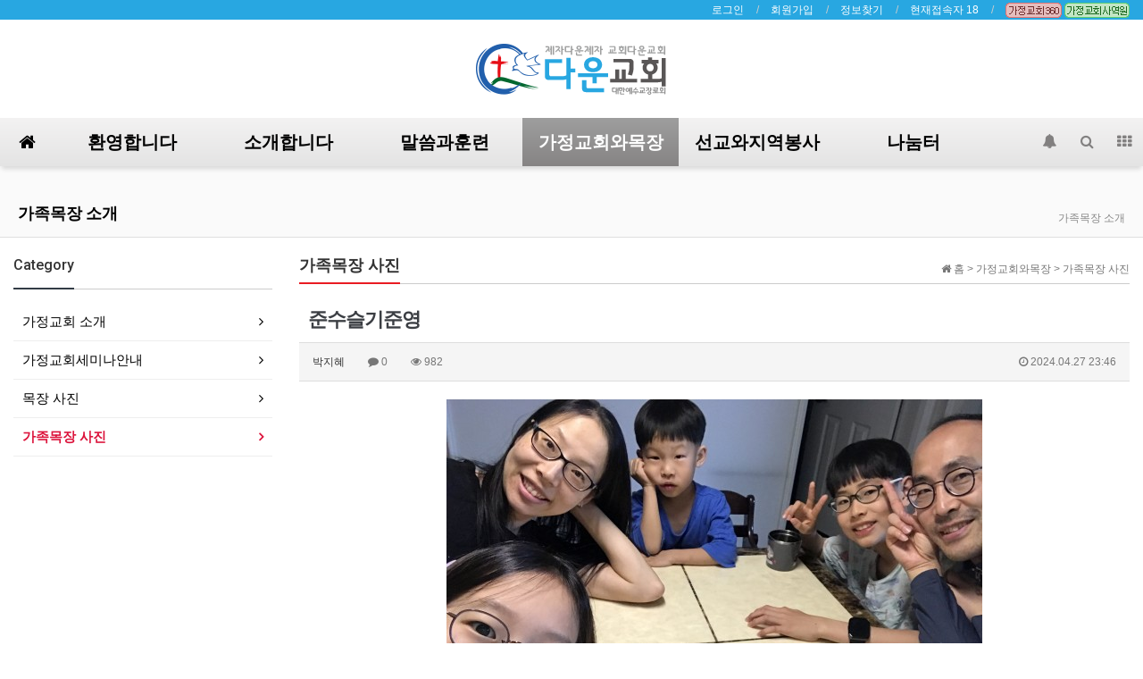

--- FILE ---
content_type: text/html; charset=utf-8
request_url: http://downchurch.dothome.co.kr/bbs/board.php?bo_table=testimony&wr_id=965&page=1
body_size: 78846
content:
<!doctype html>
<html lang="ko">
<head>
<meta charset="utf-8">
<meta http-equiv="imagetoolbar" content="no">
<meta http-equiv="X-UA-Compatible" content="IE=Edge">
<meta name="title" content="준수슬기준영" />
<meta name="subject" content="준수슬기준영" />
<meta name="publisher" content=":::다운교회:::" />
<meta name="author" content="박지혜" />
<meta name="robots" content="index,follow" />
<meta name="keywords" content="가족목장 사진, 가정교회와목장, :::다운교회:::" />
<meta name="description" content="^^" />
<meta name="twitter:card" content="summary_large_image" />
<meta property="og:title" content="준수슬기준영" />
<meta property="og:site_name" content=":::다운교회:::" />
<meta property="og:author" content="박지혜" />
<meta property="og:type" content="article" />
<meta property="og:image" content="http://downchurch.dothome.co.kr/data/file/testimony/237122831_YHcV2fDg_35f7416d57bb4c592437464120d4ada9ea586446.jpeg" />
<meta property="og:description" content="^^" />
<meta property="og:url" content="http://downchurch.dothome.co.kr/bbs/board.php?bo_table=testimony&wr_id=965" />
<link rel="image_src" href="http://downchurch.dothome.co.kr/data/file/testimony/237122831_YHcV2fDg_35f7416d57bb4c592437464120d4ada9ea586446.jpeg" />
<link rel="canonical" href="http://downchurch.dothome.co.kr/bbs/board.php?bo_table=testimony&wr_id=965" />
<title>준수슬기준영</title>
<link rel="stylesheet" href="http://downchurch.dothome.co.kr/css/default.css?ver=170913">
<link rel="stylesheet" href="http://downchurch.dothome.co.kr/css/apms.css?ver=170913">

<link rel="stylesheet" href="http://downchurch.dothome.co.kr/thema/Basic/assets/bs3/css/bootstrap.min.css" type="text/css" class="thema-mode">
<link rel="stylesheet" href="http://downchurch.dothome.co.kr/thema/Basic/colorset/Basic/colorset.css" type="text/css" class="thema-colorset">
<link rel="stylesheet" href="http://downchurch.dothome.co.kr/thema/Basic/colorset/Basic/user.style.css" type="text/css">
<link rel="stylesheet" href="http://downchurch.dothome.co.kr/thema/Basic/widget/basic-keyword/widget.css?ver=170913">
<link rel="stylesheet" href="http://downchurch.dothome.co.kr/skin/board/Basic-Board/style.css" >
<link rel="stylesheet" href="http://downchurch.dothome.co.kr/skin/board/Basic-Board/view/basic/view.css" >
<link rel="stylesheet" href="http://downchurch.dothome.co.kr/skin/board/Basic-Board/list/gallery/list.css" >
<link rel="stylesheet" href="http://downchurch.dothome.co.kr/thema/Basic/widget/basic-category/widget.css?ver=170913">
<link rel="stylesheet" href="http://downchurch.dothome.co.kr/thema/Basic/widget/basic-sidebar/widget.css?ver=170913">
<link rel="stylesheet" href="http://downchurch.dothome.co.kr/css/font-awesome/css/font-awesome.min.css?ver=170913">
<link rel="stylesheet" href="http://downchurch.dothome.co.kr/css/level/basic.css?ver=170913">
<!--[if lte IE 8]>
<script src="http://downchurch.dothome.co.kr/js/html5.js"></script>
<![endif]-->
<script>
// 자바스크립트에서 사용하는 전역변수 선언
var g5_url       = "http://downchurch.dothome.co.kr";
var g5_bbs_url   = "http://downchurch.dothome.co.kr/bbs";
var g5_is_member = "";
var g5_is_admin  = "";
var g5_is_mobile = "";
var g5_bo_table  = "testimony";
var g5_sca       = "";
var g5_pim       = "";
var g5_editor    = "smarteditor2";
var g5_responsive    = "1";
var g5_cookie_domain = "";
var g5_purl = "http://downchurch.dothome.co.kr/bbs/board.php?bo_table=testimony&wr_id=965";
</script>
<script src="http://downchurch.dothome.co.kr/js/jquery-1.11.3.min.js"></script>
<script src="http://downchurch.dothome.co.kr/js/jquery-migrate-1.2.1.min.js"></script>
<script src="http://downchurch.dothome.co.kr/lang/korean/lang.js?ver=170913"></script>
<script src="http://downchurch.dothome.co.kr/js/common.js?ver=170913"></script>
<script src="http://downchurch.dothome.co.kr/js/wrest.js?ver=170913"></script>
<script src="http://downchurch.dothome.co.kr/js/apms.js?ver=170913"></script>
<link rel="shortcut icon" href="http://downchurch.dothome.co.kr/favicon.ico"> 

<script src="http://downchurch.dothome.co.kr/plugin/apms/js/jquery.mobile.swipe.min.js"></script>
<script src="http://downchurch.dothome.co.kr/plugin/apms/js/masonry.pkgd.min.js"></script>
<script src="http://downchurch.dothome.co.kr/plugin/apms/js/imagesloaded.pkgd.min.js"></script>
</head>
<body class="responsive is-pc">
<meta name="viewport" content="width=device-width, user-scalable=no">
<style>
		.at-container {max-width:1350px;}
	.no-responsive .wrapper, .no-responsive .at-container-wide { min-width:1350px; }
	.no-responsive .boxed.wrapper, .no-responsive .at-container { width:1350px; }
	.at-menu .nav-height { height:54px; line-height:54px !important; }
	.pc-menu, .pc-menu .nav-full-back, .pc-menu .nav-full-height { height:54px; }
	.pc-menu .nav-top.nav-float .menu-a { padding:0px 25px; }
	.pc-menu .nav-top.nav-float .sub-1div::before { left: 25px; }
	.pc-menu .subm-w { width:170px; }
	@media all and (min-width:1200px) {
		.responsive .boxed.wrapper { max-width:1350px; }
	}
</style>
<div id="thema_wrapper" class="wrapper  ko">

	<!-- LNB -->
	<aside class="at-lnb">
		<div class="at-container">
			<!-- LNB Left -->
			<div class="pull-left">
				<ul><li><a href="https://play.google.com/store/apps/details?id=com.church_down.website" target=_blank"><font color=white></font></a></li>
					<!--	
					<li><a>02월 02일(월)</a></li>-->
				</ul>
			</div>
			<!-- LNB Right -->
			<div class="pull-right">
				<ul>
											<li><a href="http://downchurch.dothome.co.kr/bbs/login.php?url=%2Fbbs%2Fboard.php%3Fbo_table%3Dtestimony%26wr_id%3D965%26page%3D1" onclick="sidebar_open('sidebar-user'); return false;">로그인</a></li>
						<li><a href="http://downchurch.dothome.co.kr/bbs/register.php">회원가입</a></li>
						<li><a href="http://downchurch.dothome.co.kr/bbs/password_lost.php" class="win_password_lost">정보찾기	</a></li>
															<li><a href="http://downchurch.dothome.co.kr/bbs/current_connect.php">현재접속자 18</a></li>
					
				  	<li><a href="http://downchurch.hcrm360.net/360downchurch.asp" target="_blank"><img src="../img/link1.png"></a>
				  	<a href="http://www.housechurchministries.org" target="_blank"><img src="../img/link2.png"></a></li>



				</ul>
			</div>
			<div class="clearfix"></div>
		</div>
	</aside>

	<!-- PC Header -->
	<header class="pc-header">
		<div class="at-container">
			<!-- PC Logo -->
			<div class="header-logo">
				<a href="http://downchurch.dothome.co.kr">
				<img src="../img/logo.png">	
				</a>

			</div>
			<!-- PC Search -->
<!--			<div class="header-search">
				<form name="tsearch" method="get" onsubmit="return tsearch_submit(this);" role="form" class="form">
				<input type="hidden" name="url"	value="http://downchurch.dothome.co.kr/bbs/search.php">
					<div class="input-group input-group-sm">
						<input type="text" name="stx" class="form-control input-sm" value="">
						<span class="input-group-btn">
							<button type="submit" class="btn btn-sm"><i class="fa fa-search fa-lg"></i></button>
						</span>
					</div>
				</form>
				<div class="header-keyword">
					<div class="basic-keyword">
			<span class="stx">
						<a href="http://downchurch.dothome.co.kr/bbs/search.php?stx=%EC%98%81%EC%B9%B4%ED%8A%B8">영카트</a>
		</span>
			<span class="stx">
							<span class="sp">|</span>
						<a href="http://downchurch.dothome.co.kr/bbs/search.php?stx=%EC%95%84%EB%AF%B8%EB%82%98%EB%B9%8C%EB%8D%94">아미나빌더</a>
		</span>
			<span class="stx">
							<span class="sp">|</span>
						<a href="http://downchurch.dothome.co.kr/bbs/search.php?stx=%EB%B2%A0%EC%9D%B4%EC%A7%81%ED%85%8C%EB%A7%88">베이직테마</a>
		</span>
			<span class="stx">
							<span class="sp">|</span>
						<a href="http://downchurch.dothome.co.kr/bbs/search.php?stx=%EA%B7%B8%EB%88%84%EB%B3%B4%EB%93%9C">그누보드</a>
		</span>
	</div>
				</div>
			</div>-->
			<div class="clearfix"></div>
		</div> 
	</header>

	<!-- Mobile Header -->
	<header class="m-header">
		<div class="at-container">
			<div class="header-wrap">
				<div class="header-icon">
					<a href="javascript:;" onclick="sidebar_open('sidebar-user');">
						<i class="fa fa-user"></i>
					</a>
				</div>
				<div class="header-logo en">
					<!-- Mobile Logo -->
					<a href="http://downchurch.dothome.co.kr">
						<b>다운교회</b>
					</a>
				</div>
				<div class="header-icon">
					<a href="javascript:;" onclick="sidebar_open('sidebar-search');">
						<i class="fa fa-search"></i>
					</a>
				</div>
			</div>
			<div class="clearfix"></div>
		</div>
	</header>

	<!-- Menu -->
	<nav class="at-menu">
		<!-- PC Menu -->
		<div class="pc-menu">
			<!-- Menu Button & Right Icon Menu -->
			<div class="at-container">
				<div class="nav-right nav-rw nav-height">
					<ul>
												<li>
							<a href="javascript:;" onclick="sidebar_open('sidebar-response');" data-original-title="<nobr>알림</nobr>" data-toggle="tooltip" data-placement="top" data-html="true">
								<i class="fa fa-bell"></i>
								<span class="label bg-orangered en" style="display:none;">
									<span class="msgCount">0</span>
								</span>
							</a>
						</li>
						<li>
							<a href="javascript:;" onclick="sidebar_open('sidebar-search');" data-original-title="<nobr>검색</nobr>" data-toggle="tooltip" data-placement="top" data-html="true">
								<i class="fa fa-search"></i>
							</a>
						</li>
						<li class="menu-all-icon" data-original-title="<nobr>전체메뉴</nobr>" data-toggle="tooltip" data-placement="top" data-html="true">
							<a href="javascript:;" data-toggle="collapse" data-target="#menu-all">
								<i class="fa fa-th"></i>
							</a>
						</li>
					</ul>
					<div class="clearfix"></div>
				</div>
			</div>
			

	<div class="nav-visible">
		<div class="at-container">
			<div class="nav-top nav-both nav-slide">
				<ul class="menu-ul">
				<li class="menu-li nav-home off">
					<a class="menu-a nav-height" href="http://downchurch.dothome.co.kr">
						<i class="fa fa-home"></i>
					</a>
				</li>
									<li class="menu-li off">
						<a class="menu-a nav-height" href="https://www.downchurch.com/bbs/page.php?hid=welcome">		 <!--#영역에서 https://www.downchurch.com/bbs/page.php?hid=welcome 삭제하고 넣음 -->
							환영합니다													</a>
													<div class="sub-slide sub-1div">
								<ul class="sub-1dul">
								
									
									<li class="sub-1dli off">
										<a href="http://downchurch.dothome.co.kr/bbs/page.php?hid=welcome" class="sub-1da">
											환영합니다																					</a>
																			</li>
								
									
									<li class="sub-1dli off">
										<a href="http://downchurch.dothome.co.kr/bbs/page.php?hid=join" class="sub-1da">
											새가족등록하기																					</a>
																			</li>
								
									
									<li class="sub-1dli off">
										<a href="http://downchurch.dothome.co.kr/bbs/board.php?bo_table=faq" class="sub-1da">
											새가족 FAQ																					</a>
																			</li>
																</ul>
							</div>
											</li>
									<li class="menu-li off">
						<a class="menu-a nav-height" href="https://www.downchurch.com/bbs/page.php?hid=introduce">		 <!--#영역에서 https://www.downchurch.com/bbs/page.php?hid=introduce 삭제하고 넣음 -->
							소개합니다													</a>
													<div class="sub-slide sub-1div">
								<ul class="sub-1dul">
								
									
									<li class="sub-1dli off">
										<a href="http://downchurch.dothome.co.kr/bbs/page.php?hid=introduce" class="sub-1da">
											담임목사 인사말																					</a>
																			</li>
								
									
									<li class="sub-1dli off">
										<a href="http://downchurch.dothome.co.kr/bbs/page.php?hid=vision" class="sub-1da">
											비전과 목회철학																					</a>
																			</li>
								
									
									<li class="sub-1dli off">
										<a href="http://downchurch.dothome.co.kr/bbs/board.php?bo_table=history" class="sub-1da">
											다운 발자취																					</a>
																			</li>
								
									
									<li class="sub-1dli off">
										<a href="http://downchurch.dothome.co.kr/bbs/page.php?hid=schedule" class="sub-1da">
											예배 시간																					</a>
																			</li>
								
									
									<li class="sub-1dli off">
										<a href="http://downchurch.dothome.co.kr/bbs/page.php?hid=people" class="sub-1da">
											섬기는 사람들																					</a>
																			</li>
								
									
									<li class="sub-1dli off">
										<a href="http://downchurch.dothome.co.kr/bbs/page.php?hid=organ" class="sub-1da">
											사역부서																					</a>
																			</li>
								
									
									<li class="sub-1dli off">
										<a href="http://downchurch.dothome.co.kr/bbs/page.php?hid=support" class="sub-1da">
											행정지원																					</a>
																			</li>
								
									
									<li class="sub-1dli off">
										<a href="http://downchurch.dothome.co.kr/bbs/page.php?hid=facility" class="sub-1da">
											시설안내																					</a>
																			</li>
								
									
									<li class="sub-1dli off">
										<a href="http://downchurch.dothome.co.kr/bbs/page.php?hid=map" class="sub-1da">
											오시는길																					</a>
																			</li>
																</ul>
							</div>
											</li>
									<li class="menu-li off">
						<a class="menu-a nav-height" href="https://www.downchurch.com/bbs/board.php?bo_table=sermon">		 <!--#영역에서 https://www.downchurch.com/bbs/board.php?bo_table=sermon 삭제하고 넣음 -->
							말씀과훈련													</a>
													<div class="sub-slide sub-1div">
								<ul class="sub-1dul">
								
									
									<li class="sub-1dli off">
										<a href="http://downchurch.dothome.co.kr/bbs/board.php?bo_table=sermon" class="sub-1da">
											주일 설교 말씀																					</a>
																			</li>
								
									
									<li class="sub-1dli off">
										<a href="http://downchurch.dothome.co.kr/bbs/board.php?bo_table=letter" class="sub-1da">
											목회편지																					</a>
																			</li>
								
									
									<li class="sub-1dli off">
										<a href="http://downchurch.dothome.co.kr/bbs/board.php?bo_table=study" class="sub-1da">
											삶공부(성경공부) 안내																					</a>
																			</li>
								
									
									<li class="sub-1dli off">
										<a href="http://downchurch.dothome.co.kr/bbs/board.php?bo_table=study_after" class="sub-1da">
											삶공부 간증																					</a>
																			</li>
								
									
									<li class="sub-1dli off">
										<a href="http://downchurch.dothome.co.kr/bbs/board.php?bo_table=sermon_old" class="sub-1da">
											원로목사 설교/칼럼																					</a>
																			</li>
								
									
									<li class="sub-1dli off">
										<a href="http://downchurch.dothome.co.kr/bbs/page.php?hid=old_minister" class="sub-1da">
											원로목사 소개																					</a>
																			</li>
																</ul>
							</div>
											</li>
									<li class="menu-li on">
						<a class="menu-a nav-height" href="https://www.downchurch.com/bbs/page.php?hid=church_introduce">		 <!--#영역에서 https://www.downchurch.com/bbs/page.php?hid=church_introduce 삭제하고 넣음 -->
							가정교회와목장													</a>
													<div class="sub-slide sub-1div">
								<ul class="sub-1dul">
								
									
									<li class="sub-1dli off">
										<a href="http://downchurch.dothome.co.kr/bbs/page.php?hid=church_introduce" class="sub-1da">
											가정교회 소개																					</a>
																			</li>
								
									
									<li class="sub-1dli off">
										<a href="http://downchurch.dothome.co.kr/bbs/board.php?bo_table=seminar" class="sub-1da">
											가정교회세미나안내																					</a>
																			</li>
								
									
									<li class="sub-1dli off">
										<a href="http://downchurch.dothome.co.kr/bbs/board.php?bo_table=pasture" class="sub-1da">
											목장 사진																					</a>
																			</li>
								
									
									<li class="sub-1dli on">
										<a href="http://downchurch.dothome.co.kr/bbs/board.php?bo_table=testimony" class="sub-1da">
											가족목장 사진																					</a>
																			</li>
																</ul>
							</div>
											</li>
									<li class="menu-li off">
						<a class="menu-a nav-height" href="https://www.downchurch.com/bbs/page.php?hid=missionary">		 <!--#영역에서 https://www.downchurch.com/bbs/page.php?hid=missionary 삭제하고 넣음 -->
							선교와지역봉사													</a>
													<div class="sub-slide sub-1div">
								<ul class="sub-1dul">
								
									
									<li class="sub-1dli off">
										<a href="http://downchurch.dothome.co.kr/bbs/page.php?hid=mission" class="sub-1da">
											선교비전																					</a>
																			</li>
								
									
									<li class="sub-1dli off">
										<a href="http://downchurch.dothome.co.kr/bbs/board.php?bo_table=support" class="sub-1da">
											선교후원 양식																					</a>
																			</li>
								
									
									<li class="sub-1dli off">
										<a href="http://downchurch.dothome.co.kr/bbs/page.php?hid=area" class="sub-1da">
											지역봉사안내																					</a>
																			</li>
																</ul>
							</div>
											</li>
									<li class="menu-li off">
						<a class="menu-a nav-height" href="https://www.downchurch.com/bbs/board.php?bo_table=notice">		 <!--#영역에서 https://www.downchurch.com/bbs/board.php?bo_table=notice 삭제하고 넣음 -->
							나눔터													</a>
													<div class="sub-slide sub-1div">
								<ul class="sub-1dul">
								
									
									<li class="sub-1dli off">
										<a href="http://downchurch.dothome.co.kr/bbs/board.php?bo_table=free" class="sub-1da">
											다운 사랑방																					</a>
																			</li>
								
									
									<li class="sub-1dli off">
										<a href="http://downchurch.dothome.co.kr/bbs/board.php?bo_table=notice" class="sub-1da">
											교회소식/주보																					</a>
																			</li>
								
									
									<li class="sub-1dli off">
										<a href="http://downchurch.dothome.co.kr/bbs/board.php?bo_table=business" class="sub-1da">
											교인사업장 소개																					</a>
																			</li>
								
									
									<li class="sub-1dli off">
										<a href="http://downchurch.dothome.co.kr/bbs/board.php?bo_table=jejus" class="sub-1da">
											예수영접/세례신청																					</a>
																			</li>
								
									
									<li class="sub-1dli off">
										<a href="http://downchurch.dothome.co.kr/bbs/board.php?bo_table=building" class="sub-1da">
											교회건물이용 신청																					</a>
																			</li>
								
									
									<li class="sub-1dli off">
										<a href="http://downchurch.dothome.co.kr/bbs/board.php?bo_table=car" class="sub-1da">
											교회차량이용 신청																					</a>
																			</li>
																</ul>
							</div>
											</li>
								<!-- 우측공간 확보용 -->
				<li class="menu-li nav-rw"><a>&nbsp;</a></li>
				</ul>
			</div><!-- .nav-top -->
		</div>	<!-- .nav-container -->
	</div><!-- .nav-visible -->

			<div class="clearfix"></div>
			<div class="nav-back"></div>
		</div><!-- .pc-menu -->

		<!-- PC All Menu -->
		<div class="pc-menu-all">
			<div id="menu-all" class="collapse">
				<div class="at-container table-responsive">
					<table class="table">
					<tr>
											<td class="off">
							<a class="menu-a" href="https://www.downchurch.com/bbs/page.php?hid=welcome">
								환영합니다															</a>
															<div class="sub-1div">
									<ul class="sub-1dul">
									
										
										<li class="sub-1dli off">
											<a href="http://downchurch.dothome.co.kr/bbs/page.php?hid=welcome" class="sub-1da">
												환영합니다																							</a>
										</li>
									
										
										<li class="sub-1dli off">
											<a href="http://downchurch.dothome.co.kr/bbs/page.php?hid=join" class="sub-1da">
												새가족등록하기																							</a>
										</li>
									
										
										<li class="sub-1dli off">
											<a href="http://downchurch.dothome.co.kr/bbs/board.php?bo_table=faq" class="sub-1da">
												새가족 FAQ																							</a>
										</li>
																		</ul>
								</div>
													</td>
											<td class="off">
							<a class="menu-a" href="https://www.downchurch.com/bbs/page.php?hid=introduce">
								소개합니다															</a>
															<div class="sub-1div">
									<ul class="sub-1dul">
									
										
										<li class="sub-1dli off">
											<a href="http://downchurch.dothome.co.kr/bbs/page.php?hid=introduce" class="sub-1da">
												담임목사 인사말																							</a>
										</li>
									
										
										<li class="sub-1dli off">
											<a href="http://downchurch.dothome.co.kr/bbs/page.php?hid=vision" class="sub-1da">
												비전과 목회철학																							</a>
										</li>
									
										
										<li class="sub-1dli off">
											<a href="http://downchurch.dothome.co.kr/bbs/board.php?bo_table=history" class="sub-1da">
												다운 발자취																							</a>
										</li>
									
										
										<li class="sub-1dli off">
											<a href="http://downchurch.dothome.co.kr/bbs/page.php?hid=schedule" class="sub-1da">
												예배 시간																							</a>
										</li>
									
										
										<li class="sub-1dli off">
											<a href="http://downchurch.dothome.co.kr/bbs/page.php?hid=people" class="sub-1da">
												섬기는 사람들																							</a>
										</li>
									
										
										<li class="sub-1dli off">
											<a href="http://downchurch.dothome.co.kr/bbs/page.php?hid=organ" class="sub-1da">
												사역부서																							</a>
										</li>
									
										
										<li class="sub-1dli off">
											<a href="http://downchurch.dothome.co.kr/bbs/page.php?hid=support" class="sub-1da">
												행정지원																							</a>
										</li>
									
										
										<li class="sub-1dli off">
											<a href="http://downchurch.dothome.co.kr/bbs/page.php?hid=facility" class="sub-1da">
												시설안내																							</a>
										</li>
									
										
										<li class="sub-1dli off">
											<a href="http://downchurch.dothome.co.kr/bbs/page.php?hid=map" class="sub-1da">
												오시는길																							</a>
										</li>
																		</ul>
								</div>
													</td>
											<td class="off">
							<a class="menu-a" href="https://www.downchurch.com/bbs/board.php?bo_table=sermon">
								말씀과훈련															</a>
															<div class="sub-1div">
									<ul class="sub-1dul">
									
										
										<li class="sub-1dli off">
											<a href="http://downchurch.dothome.co.kr/bbs/board.php?bo_table=sermon" class="sub-1da">
												주일 설교 말씀																							</a>
										</li>
									
										
										<li class="sub-1dli off">
											<a href="http://downchurch.dothome.co.kr/bbs/board.php?bo_table=letter" class="sub-1da">
												목회편지																							</a>
										</li>
									
										
										<li class="sub-1dli off">
											<a href="http://downchurch.dothome.co.kr/bbs/board.php?bo_table=study" class="sub-1da">
												삶공부(성경공부) 안내																							</a>
										</li>
									
										
										<li class="sub-1dli off">
											<a href="http://downchurch.dothome.co.kr/bbs/board.php?bo_table=study_after" class="sub-1da">
												삶공부 간증																							</a>
										</li>
									
										
										<li class="sub-1dli off">
											<a href="http://downchurch.dothome.co.kr/bbs/board.php?bo_table=sermon_old" class="sub-1da">
												원로목사 설교/칼럼																							</a>
										</li>
									
										
										<li class="sub-1dli off">
											<a href="http://downchurch.dothome.co.kr/bbs/page.php?hid=old_minister" class="sub-1da">
												원로목사 소개																							</a>
										</li>
																		</ul>
								</div>
													</td>
											<td class="on">
							<a class="menu-a" href="https://www.downchurch.com/bbs/page.php?hid=church_introduce">
								가정교회와목장															</a>
															<div class="sub-1div">
									<ul class="sub-1dul">
									
										
										<li class="sub-1dli off">
											<a href="http://downchurch.dothome.co.kr/bbs/page.php?hid=church_introduce" class="sub-1da">
												가정교회 소개																							</a>
										</li>
									
										
										<li class="sub-1dli off">
											<a href="http://downchurch.dothome.co.kr/bbs/board.php?bo_table=seminar" class="sub-1da">
												가정교회세미나안내																							</a>
										</li>
									
										
										<li class="sub-1dli off">
											<a href="http://downchurch.dothome.co.kr/bbs/board.php?bo_table=pasture" class="sub-1da">
												목장 사진																							</a>
										</li>
									
										
										<li class="sub-1dli on">
											<a href="http://downchurch.dothome.co.kr/bbs/board.php?bo_table=testimony" class="sub-1da">
												가족목장 사진																							</a>
										</li>
																		</ul>
								</div>
													</td>
											<td class="off">
							<a class="menu-a" href="https://www.downchurch.com/bbs/page.php?hid=missionary">
								선교와지역봉사															</a>
															<div class="sub-1div">
									<ul class="sub-1dul">
									
										
										<li class="sub-1dli off">
											<a href="http://downchurch.dothome.co.kr/bbs/page.php?hid=mission" class="sub-1da">
												선교비전																							</a>
										</li>
									
										
										<li class="sub-1dli off">
											<a href="http://downchurch.dothome.co.kr/bbs/board.php?bo_table=support" class="sub-1da">
												선교후원 양식																							</a>
										</li>
									
										
										<li class="sub-1dli off">
											<a href="http://downchurch.dothome.co.kr/bbs/page.php?hid=area" class="sub-1da">
												지역봉사안내																							</a>
										</li>
																		</ul>
								</div>
													</td>
											<td class="off">
							<a class="menu-a" href="https://www.downchurch.com/bbs/board.php?bo_table=notice">
								나눔터															</a>
															<div class="sub-1div">
									<ul class="sub-1dul">
									
										
										<li class="sub-1dli off">
											<a href="http://downchurch.dothome.co.kr/bbs/board.php?bo_table=free" class="sub-1da">
												다운 사랑방																							</a>
										</li>
									
										
										<li class="sub-1dli off">
											<a href="http://downchurch.dothome.co.kr/bbs/board.php?bo_table=notice" class="sub-1da">
												교회소식/주보																							</a>
										</li>
									
										
										<li class="sub-1dli off">
											<a href="http://downchurch.dothome.co.kr/bbs/board.php?bo_table=business" class="sub-1da">
												교인사업장 소개																							</a>
										</li>
									
										
										<li class="sub-1dli off">
											<a href="http://downchurch.dothome.co.kr/bbs/board.php?bo_table=jejus" class="sub-1da">
												예수영접/세례신청																							</a>
										</li>
									
										
										<li class="sub-1dli off">
											<a href="http://downchurch.dothome.co.kr/bbs/board.php?bo_table=building" class="sub-1da">
												교회건물이용 신청																							</a>
										</li>
									
										
										<li class="sub-1dli off">
											<a href="http://downchurch.dothome.co.kr/bbs/board.php?bo_table=car" class="sub-1da">
												교회차량이용 신청																							</a>
										</li>
																		</ul>
								</div>
													</td>
										</tr>
					</table>
					<div class="menu-all-btn">
						<div class="btn-group">
							<a class="btn btn-lightgray" href="http://downchurch.dothome.co.kr"><i class="fa fa-home"></i></a>
							<a href="javascript:;" class="btn btn-lightgray" data-toggle="collapse" data-target="#menu-all"><i class="fa fa-times"></i></a>
						</div>
					</div>
				</div>
			</div>
		</div><!-- .pc-menu-all -->

		<!-- Mobile Menu -->
		<div class="m-menu">
			<div class="m-wrap">
	<div class="at-container">
		<div class="m-table en">
			<div class="m-icon">
				<a href="javascript:;" onclick="sidebar_open('sidebar-menu');"><i class="fa fa-bars"></i></a>
			</div>
						<div class="m-list">
				<div class="m-nav" id="mobile_nav">
					<ul class="clearfix">
					<li>
						<a href="http://downchurch.dothome.co.kr">메인</a>
					</li>
											<li>
							<a href="https://www.downchurch.com/bbs/page.php?hid=welcome">
								환영합니다															</a>
						</li>
											<li>
							<a href="https://www.downchurch.com/bbs/page.php?hid=introduce">
								소개합니다															</a>
						</li>
											<li>
							<a href="https://www.downchurch.com/bbs/board.php?bo_table=sermon">
								말씀과훈련															</a>
						</li>
											<li>
							<a href="https://www.downchurch.com/bbs/page.php?hid=church_introduce">
								가정교회와목장															</a>
						</li>
											<li>
							<a href="https://www.downchurch.com/bbs/page.php?hid=missionary">
								선교와지역봉사															</a>
						</li>
											<li>
							<a href="https://www.downchurch.com/bbs/board.php?bo_table=notice">
								나눔터															</a>
						</li>
										</ul>
				</div>
			</div>
						<div class="m-icon">
				<a href="javascript:;" onclick="sidebar_open('sidebar-response');">
					<i class="fa fa-bell"></i>
					<span class="label bg-orangered en" style="display:none;">
						<span class="msgCount">0</span>
					</span>
				</a>
			</div>
		</div>
	</div>
</div>

<div class="clearfix"></div>

	<div class="m-sub">
		<div class="at-container">
			<div class="m-nav-sub en" id="mobile_nav_sub">
				<ul class="clearfix">
										<li>
							<a href="http://downchurch.dothome.co.kr/bbs/page.php?hid=church_introduce">
								가정교회 소개															</a>
						</li>
										<li>
							<a href="http://downchurch.dothome.co.kr/bbs/board.php?bo_table=seminar">
								가정교회세미나안내															</a>
						</li>
										<li>
							<a href="http://downchurch.dothome.co.kr/bbs/board.php?bo_table=pasture">
								목장 사진															</a>
						</li>
										<li>
							<a href="http://downchurch.dothome.co.kr/bbs/board.php?bo_table=testimony">
								가족목장 사진															</a>
						</li>
								</ul>
			</div>
		</div>
	</div>
	<div class="clearfix"></div>
		</div><!-- .m-menu -->
	</nav><!-- .at-menu -->

	<div class="clearfix"></div>
	
			<div class="at-title">
			<div class="at-container">
				<div class="page-title en">
					<strong class="cursor" onclick="go_page('http://downchurch.dothome.co.kr/bbs/board.php?bo_table=testimony');">
						가족목장 소개					</strong>
				</div>
									<div class="page-desc hidden-xs">
						가족목장 소개					</div>
								<div class="clearfix"></div>
			</div>
		</div>
	
	<div class="at-body">
					<div class="at-container">
							<div class="row at-row">
					<div class="col-md-9 pull-right at-col at-main">		
					<style>
.amina-header { line-height:22px; margin-bottom:15px; }
.amina-header .header-breadcrumb { margin-top:4px; }
@media all and (max-width:460px) {
	.responsive .amina-header .header-breadcrumb { display:none; }
}
</style>
<div class="amina-header">
	<span class="header-breadcrumb pull-right text-muted">
		<i class="fa fa-home"></i> 홈
		 > 가정교회와목장		 > 가족목장 사진			</span>
	<div class="div-title-underbar font-18">
		<span class="div-title-underbar-bold border-color">
			<b>가족목장 사진</b>
		</span>
	</div>
</div>
<script src="http://downchurch.dothome.co.kr/js/viewimageresize.js"></script>

<div class="view-wrap">

	
<section itemscope itemtype="http://schema.org/NewsArticle">
	<article itemprop="articleBody">
		<h1 itemprop="headline" content="준수슬기준영">
						준수슬기준영		</h1>
		<div class="panel panel-default view-head no-attach">
			<div class="panel-heading">
				<div class="ellipsis text-muted font-12">
					<span itemprop="publisher" content="박지혜">
						<a href="javascript:;" onClick="showSideView(this, 'astragurl', '박지혜', '', '');"><span class="member">박지혜</span></a>					</span>
															<span class="sp"></span>
					<i class="fa fa-comment"></i>
					0					<span class="sp"></span>
					<i class="fa fa-eye"></i>
					982
															<span class="pull-right">
						<i class="fa fa-clock-o"></i>
						<span itemprop="datePublished" content="2024-04-27KST23:46:05">
							2024.04.27 23:46						</span>
					</span>
				</div>
			</div>
		   		</div>

		<div class="view-padding">

			
			<div class="view-img">
<a href="http://downchurch.dothome.co.kr/bbs/view_image.php?fn=%2Fdata%2Ffile%2Ftestimony%2F237122831_YHcV2fDg_35f7416d57bb4c592437464120d4ada9ea586446.jpeg" target="_blank" class="view_image"><img itemprop="image" content="http://downchurch.dothome.co.kr/data/file/testimony/237122831_YHcV2fDg_35f7416d57bb4c592437464120d4ada9ea586446.jpeg" src="http://downchurch.dothome.co.kr/data/file/testimony/thumb-237122831_YHcV2fDg_35f7416d57bb4c592437464120d4ada9ea586446_600x451.jpg" alt="" class="img-tag "/></a></div>

			<div itemprop="description" class="view-content">
				^^			</div>

					</div>

					<div class="h40"></div>
		
		
		<div class="print-hide view-icon view-padding">
						<span class="pull-right">
				<img src="http://downchurch.dothome.co.kr/img/sns/print.png" alt="프린트" class="cursor at-tip" onclick="apms_print();" data-original-title="프린트" data-toggle="tooltip">
															</span>
			<div class="clearfix"></div>
		</div>

					<div class="view-author-none"></div>
		
	</article>
</section>


<div class="view-comment font-18 en">
	<i class="fa fa-commenting"></i> <span class="orangered">0</span> Comments
</div>

<script>
// 글자수 제한
var char_min = parseInt(0); // 최소
var char_max = parseInt(0); // 최대
</script>


<div class="print-hide">
	<div class="h10"></div>
	<div class="well text-center">
					<a href="http://downchurch.dothome.co.kr/bbs/login.php?wr_id=965&amp;page=1&amp;url=http%3A%2F%2Fdownchurch.dothome.co.kr%2Fbbs%2Fboard.php%3Fbo_table%3Dtestimony%26amp%3Bwr_id%3D965%26amp%3Bpage%3D1">로그인한 회원만 댓글 등록이 가능합니다.</a>
			</div>
</div><!-- Print-Hide -->

<script src="http://downchurch.dothome.co.kr/js/md5.js"></script>

	<div class="clearfix"></div>

	<div class="view-btn text-right">
		<div class="btn-group" role="group">
																													<a role="button" href="./board.php?bo_table=testimony&amp;page=1" class="btn btn-black btn-sm">
					<i class="fa fa-bars"></i><span class="hidden-xs"> 목록</span>
				</a>
											</div>
		<div class="clearfix"></div>
	</div>
</div>
<script>
function board_move(href){
	window.open(href, "boardmove", "left=50, top=50, width=500, height=550, scrollbars=1");
}
$(function() {
	$(".view-content a").each(function () {
		$(this).attr("target", "_blank");
    }); 

	$("a.view_image").click(function() {
		window.open(this.href, "large_image", "location=yes,links=no,toolbar=no,top=10,left=10,width=10,height=10,resizable=yes,scrollbars=no,status=no");
		return false;
	});
	});
</script>

<section class="board-list"> 
	
	

	<div class="list-wrap">
		<form name="fboardlist" id="fboardlist" action="./board_list_update.php" onsubmit="return fboardlist_submit(this);" method="post" role="form" class="form">
			<input type="hidden" name="bo_table" value="testimony">
			<input type="hidden" name="sfl" value="">
			<input type="hidden" name="stx" value="">
			<input type="hidden" name="spt" value="">
			<input type="hidden" name="sca" value="">
			<input type="hidden" name="sst" value="wr_num, wr_reply">
			<input type="hidden" name="sod" value="">
			<input type="hidden" name="page" value="1">
			<input type="hidden" name="sw" value="">
			<style>
	.list-wrap .list-container { overflow:hidden; margin-right:-15px; margin-bottom:0px; }
	.list-wrap .list-row { float:left; width:25%; }
	.list-wrap .list-item { margin-right:15px; margin-bottom:30px; }
</style>
<div class="list-container">
					<div class="list-row">
			<div class="list-item">
									<div class="imgframe">
						<div class="img-wrap" style="padding-bottom:71.26%;">
							<div class="img-item">
								<div class="label-cap bg-orange">Hot</div>																									<a href="http://downchurch.dothome.co.kr/bbs/board.php?bo_table=testimony&amp;wr_id=1379&amp;page=1">
																	<img src="http://downchurch.dothome.co.kr/data/file/testimony/thumb-1995115018_eGlRsI5p_01e1d569b4cb14c9b52c3dbb273f941b4575f411_174x124.jpg" alt="">
								</a>
							</div>
						</div>
											</div>
												<h2>
					<a href="http://downchurch.dothome.co.kr/bbs/board.php?bo_table=testimony&amp;wr_id=1379&amp;page=1">
													준슬준 가족목장											</a>
				</h2>
				<div class="list-details text-muted">
					<span class="pull-left">
						<a href="javascript:;" onClick="showSideView(this, 'astragurl', '박지혜', '', '');"><span class="member">박지혜</span></a>					</span>
					<span class="pull-right">
						<i class="fa fa-comment"></i>
						0						&nbsp;&nbsp;
						<i class="fa fa-eye"></i>
						256											</span>
					<div class="clearfix"></div>
				</div>
			</div>
		</div>
					<div class="list-row">
			<div class="list-item">
									<div class="imgframe">
						<div class="img-wrap" style="padding-bottom:71.26%;">
							<div class="img-item">
								<div class="label-cap bg-orange">Hot</div>																									<a href="http://downchurch.dothome.co.kr/bbs/board.php?bo_table=testimony&amp;wr_id=1378&amp;page=1">
																	<img src="http://downchurch.dothome.co.kr/data/file/testimony/thumb-3717662522_l8xK3SbX_b2443a0f1adf0e66d0275cdafea805be2c2fc097_174x124.jpg" alt="">
								</a>
							</div>
						</div>
											</div>
												<h2>
					<a href="http://downchurch.dothome.co.kr/bbs/board.php?bo_table=testimony&amp;wr_id=1378&amp;page=1">
													준슬준 가족목장											</a>
				</h2>
				<div class="list-details text-muted">
					<span class="pull-left">
						<a href="javascript:;" onClick="showSideView(this, 'astragurl', '박지혜', '', '');"><span class="member">박지혜</span></a>					</span>
					<span class="pull-right">
						<i class="fa fa-comment"></i>
						0						&nbsp;&nbsp;
						<i class="fa fa-eye"></i>
						269											</span>
					<div class="clearfix"></div>
				</div>
			</div>
		</div>
					<div class="list-row">
			<div class="list-item">
									<div class="imgframe">
						<div class="img-wrap" style="padding-bottom:71.26%;">
							<div class="img-item">
								<div class="label-cap bg-orange">Hot</div>																									<a href="http://downchurch.dothome.co.kr/bbs/board.php?bo_table=testimony&amp;wr_id=1377&amp;page=1">
																	<img src="http://downchurch.dothome.co.kr/data/file/testimony/thumb-1846303093_Z6nYmFrD_3e15dfa67149379a5725288dfe40bbd2cebe64cf_174x124.png" alt="">
								</a>
							</div>
						</div>
											</div>
												<h2>
					<a href="http://downchurch.dothome.co.kr/bbs/board.php?bo_table=testimony&amp;wr_id=1377&amp;page=1">
													김경민.규남.진현.진솔(25.9.13.토)											</a>
				</h2>
				<div class="list-details text-muted">
					<span class="pull-left">
						<a href="javascript:;" onClick="showSideView(this, 'kkn3535', '김규남', 'zpzPmZeYbXmclNSdxJrRYc+a1g==', '');"><span class="member">김규남</span></a>					</span>
					<span class="pull-right">
						<i class="fa fa-comment"></i>
						0						&nbsp;&nbsp;
						<i class="fa fa-eye"></i>
						286											</span>
					<div class="clearfix"></div>
				</div>
			</div>
		</div>
					<div class="list-row">
			<div class="list-item">
									<div class="imgframe">
						<div class="img-wrap" style="padding-bottom:71.26%;">
							<div class="img-item">
								<div class="label-cap bg-orange">Hot</div>																									<a href="http://downchurch.dothome.co.kr/bbs/board.php?bo_table=testimony&amp;wr_id=1376&amp;page=1">
																	<img src="http://downchurch.dothome.co.kr/data/file/testimony/thumb-3717683513_mCF45Q6p_24854f1c00d2d5bc9de28c318777ce2e5045d4c8_174x124.jpg" alt="">
								</a>
							</div>
						</div>
											</div>
												<h2>
					<a href="http://downchurch.dothome.co.kr/bbs/board.php?bo_table=testimony&amp;wr_id=1376&amp;page=1">
													준슬준에서											</a>
				</h2>
				<div class="list-details text-muted">
					<span class="pull-left">
						<a href="javascript:;" onClick="showSideView(this, 'astragurl', '박지혜', '', '');"><span class="member">박지혜</span></a>					</span>
					<span class="pull-right">
						<i class="fa fa-comment"></i>
						0						&nbsp;&nbsp;
						<i class="fa fa-eye"></i>
						284											</span>
					<div class="clearfix"></div>
				</div>
			</div>
		</div>
					<div class="list-row">
			<div class="list-item">
									<div class="imgframe">
						<div class="img-wrap" style="padding-bottom:71.26%;">
							<div class="img-item">
								<div class="label-cap bg-orange">Hot</div>																									<a href="http://downchurch.dothome.co.kr/bbs/board.php?bo_table=testimony&amp;wr_id=1375&amp;page=1">
																	<img src="http://downchurch.dothome.co.kr/data/file/testimony/thumb-1846303093_KUnJDFvL_22686af53d0b63f28e9cf306233cfdd8627b3f78_174x124.png" alt="">
								</a>
							</div>
						</div>
											</div>
												<h2>
					<a href="http://downchurch.dothome.co.kr/bbs/board.php?bo_table=testimony&amp;wr_id=1375&amp;page=1">
													김경민.규남.진현.진솔(25.09.06.토)											</a>
				</h2>
				<div class="list-details text-muted">
					<span class="pull-left">
						<a href="javascript:;" onClick="showSideView(this, 'kkn3535', '김규남', 'zpzPmZeYbXmclNSdxJrRYc+a1g==', '');"><span class="member">김규남</span></a>					</span>
					<span class="pull-right">
						<i class="fa fa-comment"></i>
						0						&nbsp;&nbsp;
						<i class="fa fa-eye"></i>
						284											</span>
					<div class="clearfix"></div>
				</div>
			</div>
		</div>
					<div class="list-row">
			<div class="list-item">
									<div class="imgframe">
						<div class="img-wrap" style="padding-bottom:71.26%;">
							<div class="img-item">
								<div class="label-cap bg-orange">Hot</div>																									<a href="http://downchurch.dothome.co.kr/bbs/board.php?bo_table=testimony&amp;wr_id=1373&amp;page=1">
																	<img src="http://downchurch.dothome.co.kr/data/file/testimony/thumb-1846303093_kHLXoPGy_d049a2e509f86eb112f2a2a49ed1fa975ad1a044_174x124.jpg" alt="">
								</a>
							</div>
						</div>
											</div>
												<h2>
					<a href="http://downchurch.dothome.co.kr/bbs/board.php?bo_table=testimony&amp;wr_id=1373&amp;page=1">
													김경민.규남.진현.진솔(25.08.30.토)											</a>
				</h2>
				<div class="list-details text-muted">
					<span class="pull-left">
						<a href="javascript:;" onClick="showSideView(this, 'kkn3535', '김규남', 'zpzPmZeYbXmclNSdxJrRYc+a1g==', '');"><span class="member">김규남</span></a>					</span>
					<span class="pull-right">
						<i class="fa fa-comment"></i>
						0						&nbsp;&nbsp;
						<i class="fa fa-eye"></i>
						319											</span>
					<div class="clearfix"></div>
				</div>
			</div>
		</div>
					<div class="list-row">
			<div class="list-item">
									<div class="imgframe">
						<div class="img-wrap" style="padding-bottom:71.26%;">
							<div class="img-item">
								<div class="label-cap bg-orange">Hot</div>																									<a href="http://downchurch.dothome.co.kr/bbs/board.php?bo_table=testimony&amp;wr_id=1372&amp;page=1">
																	<img src="http://downchurch.dothome.co.kr/data/file/testimony/thumb-2948995595_4Pf8kxqZ_a085d2e28fcd5a456e1e14ebb54dbe4b4d95043a_174x124.jpg" alt="">
								</a>
							</div>
						</div>
											</div>
												<h2>
					<a href="http://downchurch.dothome.co.kr/bbs/board.php?bo_table=testimony&amp;wr_id=1372&amp;page=1">
													준슬준 가족목장											</a>
				</h2>
				<div class="list-details text-muted">
					<span class="pull-left">
						<a href="javascript:;" onClick="showSideView(this, 'astragurl', '박지혜', '', '');"><span class="member">박지혜</span></a>					</span>
					<span class="pull-right">
						<i class="fa fa-comment"></i>
						0						&nbsp;&nbsp;
						<i class="fa fa-eye"></i>
						276											</span>
					<div class="clearfix"></div>
				</div>
			</div>
		</div>
					<div class="list-row">
			<div class="list-item">
									<div class="imgframe">
						<div class="img-wrap" style="padding-bottom:71.26%;">
							<div class="img-item">
								<div class="label-cap bg-orange">Hot</div>																									<a href="http://downchurch.dothome.co.kr/bbs/board.php?bo_table=testimony&amp;wr_id=1370&amp;page=1">
																	<img src="http://downchurch.dothome.co.kr/data/file/testimony/thumb-2948995665_LDGPacFm_0914ee6f77906880d900b8aee2179728022ebbe9_174x124.jpg" alt="">
								</a>
							</div>
						</div>
											</div>
												<h2>
					<a href="http://downchurch.dothome.co.kr/bbs/board.php?bo_table=testimony&amp;wr_id=1370&amp;page=1">
													준슬준											</a>
				</h2>
				<div class="list-details text-muted">
					<span class="pull-left">
						<a href="javascript:;" onClick="showSideView(this, 'astragurl', '박지혜', '', '');"><span class="member">박지혜</span></a>					</span>
					<span class="pull-right">
						<i class="fa fa-comment"></i>
						0						&nbsp;&nbsp;
						<i class="fa fa-eye"></i>
						306											</span>
					<div class="clearfix"></div>
				</div>
			</div>
		</div>
					<div class="list-row">
			<div class="list-item">
									<div class="imgframe">
						<div class="img-wrap" style="padding-bottom:71.26%;">
							<div class="img-item">
								<div class="label-cap bg-orange">Hot</div>																									<a href="http://downchurch.dothome.co.kr/bbs/board.php?bo_table=testimony&amp;wr_id=1369&amp;page=1">
																	<img src="http://downchurch.dothome.co.kr/data/file/testimony/thumb-1995131487_rULyGQAM_f2b6b57335c54dfade4f6d03d2622a355b127475_174x124.jpg" alt="">
								</a>
							</div>
						</div>
											</div>
												<h2>
					<a href="http://downchurch.dothome.co.kr/bbs/board.php?bo_table=testimony&amp;wr_id=1369&amp;page=1">
													김경민.규남.진혅.진솔(25.08.16.토)											</a>
				</h2>
				<div class="list-details text-muted">
					<span class="pull-left">
						<a href="javascript:;" onClick="showSideView(this, 'kkn3535', '김규남', 'zpzPmZeYbXmclNSdxJrRYc+a1g==', '');"><span class="member">김규남</span></a>					</span>
					<span class="pull-right">
						<i class="fa fa-comment"></i>
						0						&nbsp;&nbsp;
						<i class="fa fa-eye"></i>
						340											</span>
					<div class="clearfix"></div>
				</div>
			</div>
		</div>
					<div class="list-row">
			<div class="list-item">
									<div class="imgframe">
						<div class="img-wrap" style="padding-bottom:71.26%;">
							<div class="img-item">
								<div class="label-cap bg-orange">Hot</div>																									<a href="http://downchurch.dothome.co.kr/bbs/board.php?bo_table=testimony&amp;wr_id=1368&amp;page=1">
																	<img src="http://downchurch.dothome.co.kr/data/file/testimony/thumb-2948995665_0aXWdcJf_0716e83d6c778cd15fce6c561fb8e266a4c98438_174x124.jpg" alt="">
								</a>
							</div>
						</div>
											</div>
												<h2>
					<a href="http://downchurch.dothome.co.kr/bbs/board.php?bo_table=testimony&amp;wr_id=1368&amp;page=1">
													준슬준 가족목장											</a>
				</h2>
				<div class="list-details text-muted">
					<span class="pull-left">
						<a href="javascript:;" onClick="showSideView(this, 'astragurl', '박지혜', '', '');"><span class="member">박지혜</span></a>					</span>
					<span class="pull-right">
						<i class="fa fa-comment"></i>
						0						&nbsp;&nbsp;
						<i class="fa fa-eye"></i>
						325											</span>
					<div class="clearfix"></div>
				</div>
			</div>
		</div>
					<div class="list-row">
			<div class="list-item">
									<div class="imgframe">
						<div class="img-wrap" style="padding-bottom:71.26%;">
							<div class="img-item">
								<div class="label-cap bg-orange">Hot</div>																									<a href="http://downchurch.dothome.co.kr/bbs/board.php?bo_table=testimony&amp;wr_id=1367&amp;page=1">
																	<img src="http://downchurch.dothome.co.kr/data/file/testimony/thumb-1850095292_cdYBiKsQ_b157a5148ee5165d1b06d5f92ec14fdb89bd6b40_174x124.jpg" alt="">
								</a>
							</div>
						</div>
											</div>
												<h2>
					<a href="http://downchurch.dothome.co.kr/bbs/board.php?bo_table=testimony&amp;wr_id=1367&amp;page=1">
													준슬준 가족목장^^											</a>
				</h2>
				<div class="list-details text-muted">
					<span class="pull-left">
						<a href="javascript:;" onClick="showSideView(this, 'astragurl', '박지혜', '', '');"><span class="member">박지혜</span></a>					</span>
					<span class="pull-right">
						<i class="fa fa-comment"></i>
						0						&nbsp;&nbsp;
						<i class="fa fa-eye"></i>
						374											</span>
					<div class="clearfix"></div>
				</div>
			</div>
		</div>
					<div class="list-row">
			<div class="list-item">
									<div class="imgframe">
						<div class="img-wrap" style="padding-bottom:71.26%;">
							<div class="img-item">
								<div class="label-cap bg-orange">Hot</div>																									<a href="http://downchurch.dothome.co.kr/bbs/board.php?bo_table=testimony&amp;wr_id=1366&amp;page=1">
																	<img src="http://downchurch.dothome.co.kr/data/file/testimony/thumb-1846303093_zKytQog8_8915b6f20caf8f0ff9e014328ed1d6a014213ec4_174x124.jpg" alt="">
								</a>
							</div>
						</div>
											</div>
												<h2>
					<a href="http://downchurch.dothome.co.kr/bbs/board.php?bo_table=testimony&amp;wr_id=1366&amp;page=1">
													김경민.규남.진현.진솔(25.8.9.토)											</a>
				</h2>
				<div class="list-details text-muted">
					<span class="pull-left">
						<a href="javascript:;" onClick="showSideView(this, 'kkn3535', '김규남', 'zpzPmZeYbXmclNSdxJrRYc+a1g==', '');"><span class="member">김규남</span></a>					</span>
					<span class="pull-right">
						<i class="fa fa-comment"></i>
						0						&nbsp;&nbsp;
						<i class="fa fa-eye"></i>
						376											</span>
					<div class="clearfix"></div>
				</div>
			</div>
		</div>
					<div class="list-row">
			<div class="list-item">
									<div class="imgframe">
						<div class="img-wrap" style="padding-bottom:71.26%;">
							<div class="img-item">
								<div class="label-cap bg-orange">Hot</div>																									<a href="http://downchurch.dothome.co.kr/bbs/board.php?bo_table=testimony&amp;wr_id=1365&amp;page=1">
																	<img src="http://downchurch.dothome.co.kr/data/file/testimony/thumb-1846303093_nt0hixOf_4b43202015d1272888c39253f2b0f7f842401100_174x124.jpg" alt="">
								</a>
							</div>
						</div>
											</div>
												<h2>
					<a href="http://downchurch.dothome.co.kr/bbs/board.php?bo_table=testimony&amp;wr_id=1365&amp;page=1">
													김경민.규남.진현.진솔(25.8.2.토)											</a>
				</h2>
				<div class="list-details text-muted">
					<span class="pull-left">
						<a href="javascript:;" onClick="showSideView(this, 'kkn3535', '김규남', 'zpzPmZeYbXmclNSdxJrRYc+a1g==', '');"><span class="member">김규남</span></a>					</span>
					<span class="pull-right">
						<i class="fa fa-comment"></i>
						0						&nbsp;&nbsp;
						<i class="fa fa-eye"></i>
						414											</span>
					<div class="clearfix"></div>
				</div>
			</div>
		</div>
					<div class="list-row">
			<div class="list-item">
									<div class="imgframe">
						<div class="img-wrap" style="padding-bottom:71.26%;">
							<div class="img-item">
								<div class="label-cap bg-orange">Hot</div>																									<a href="http://downchurch.dothome.co.kr/bbs/board.php?bo_table=testimony&amp;wr_id=1364&amp;page=1">
																	<img src="http://downchurch.dothome.co.kr/data/file/testimony/thumb-1995115931_g0tuVWU2_19364e244637a64dc84d409feb12aca025ae5329_174x124.jpg" alt="">
								</a>
							</div>
						</div>
											</div>
												<h2>
					<a href="http://downchurch.dothome.co.kr/bbs/board.php?bo_table=testimony&amp;wr_id=1364&amp;page=1">
													준슬준											</a>
				</h2>
				<div class="list-details text-muted">
					<span class="pull-left">
						<a href="javascript:;" onClick="showSideView(this, 'astragurl', '박지혜', '', '');"><span class="member">박지혜</span></a>					</span>
					<span class="pull-right">
						<i class="fa fa-comment"></i>
						0						&nbsp;&nbsp;
						<i class="fa fa-eye"></i>
						352											</span>
					<div class="clearfix"></div>
				</div>
			</div>
		</div>
					<div class="list-row">
			<div class="list-item">
									<div class="imgframe">
						<div class="img-wrap" style="padding-bottom:71.26%;">
							<div class="img-item">
								<div class="label-cap bg-orange">Hot</div>																									<a href="http://downchurch.dothome.co.kr/bbs/board.php?bo_table=testimony&amp;wr_id=1362&amp;page=1">
																	<img src="http://downchurch.dothome.co.kr/data/file/testimony/thumb-990853049_CkghmZsH_2acef5dc2702163c4de841b3e760576505902500_174x124.jpg" alt="">
								</a>
							</div>
						</div>
											</div>
												<h2>
					<a href="http://downchurch.dothome.co.kr/bbs/board.php?bo_table=testimony&amp;wr_id=1362&amp;page=1">
													준슬준											</a>
				</h2>
				<div class="list-details text-muted">
					<span class="pull-left">
						<a href="javascript:;" onClick="showSideView(this, 'astragurl', '박지혜', '', '');"><span class="member">박지혜</span></a>					</span>
					<span class="pull-right">
						<i class="fa fa-comment"></i>
						0						&nbsp;&nbsp;
						<i class="fa fa-eye"></i>
						425											</span>
					<div class="clearfix"></div>
				</div>
			</div>
		</div>
	</div>
<div class="clearfix"></div>


	<script>
		$(function(){
			var $container = $('.list-container');
			$container.imagesLoaded(function(){
				$container.masonry({
					columnWidth : '.list-row',
					itemSelector : '.list-row',
					isAnimated: true
				});
			});
		});
	</script>
			<div class="list-btn">
				<div class="form-group pull-right">
					<div class="btn-group dropup" role="group">
						<ul class="dropdown-menu sort-drop" role="menu" aria-labelledby="sortLabel">
							<li>
								<a href="./board.php?bo_table=testimony&amp;sca=">
									<i class="fa fa-power-off"></i> 초기화
								</a>
							</li>
							<li>
								<a href="/bbs/board.php?bo_table=testimony&amp;sop=and&amp;sst=wr_datetime&amp;sod=desc&amp;sfl=&amp;stx=&amp;sca=&amp;page=1">									<i class="fa fa-clock-o"></i> 날짜순
								</a>
							</li>
							<li>
								<a href="/bbs/board.php?bo_table=testimony&amp;sop=and&amp;sst=wr_hit&amp;sod=desc&amp;sfl=&amp;stx=&amp;sca=&amp;page=1">									<i class="fa fa-eye"></i> 조회순
								</a>
							</li>
																																																														</ul>
						<a id="sortLabel" role="button" data-target="#" href="#" data-toggle="dropdown" aria-haspopup="true" aria-expanded="false" class="btn btn-black btn-sm">
							<i class="fa fa-sort"></i> 정렬						</a>
																	</div>
				</div>
				<div class="form-group pull-left">
					<div class="btn-group" role="group">
												<a role="button" href="#" class="btn btn-black btn-sm" data-toggle="modal" data-target="#searchModal" onclick="return false;"><i class="fa fa-search"></i><span class="hidden-xs"> 검색</span></a>
					</div>
				</div>
				<div class="clearfix"></div>
			</div>

			<div class="list-page text-center">
				<ul class="pagination en no-margin">
										<li class="disabled"><a><i class="fa fa-angle-double-left"></i></a></li><li class="disabled"><a><i class="fa fa-angle-left"></i></a></li><li class="active"><a>1</a></li><li><a href="./board.php?bo_table=testimony&amp;page=1&amp;page=2">2</a></li><li><a href="./board.php?bo_table=testimony&amp;page=1&amp;page=3">3</a></li><li><a href="./board.php?bo_table=testimony&amp;page=1&amp;page=4">4</a></li><li><a href="./board.php?bo_table=testimony&amp;page=1&amp;page=5">5</a></li><li><a href="./board.php?bo_table=testimony&amp;page=1&amp;page=6">6</a></li><li><a href="./board.php?bo_table=testimony&amp;page=1&amp;page=7">7</a></li><li><a href="./board.php?bo_table=testimony&amp;page=1&amp;page=8">8</a></li><li><a href="./board.php?bo_table=testimony&amp;page=1&amp;page=9">9</a></li><li><a href="./board.php?bo_table=testimony&amp;page=1&amp;page=10">10</a></li><li><a href="./board.php?bo_table=testimony&amp;page=1&amp;page=11"><i class="fa fa-angle-right"></i></a></li><li><a href="./board.php?bo_table=testimony&amp;page=1&amp;page=42"><i class="fa fa-angle-double-right"></i></a></li>									</ul>
			</div>

			<div class="clearfix"></div>
			
		</form>

		<div class="modal fade" id="searchModal" tabindex="-1" role="dialog" aria-labelledby="myModalLabel" aria-hidden="true">
			<div class="modal-dialog modal-sm">
				<div class="modal-content">
					<div class="modal-body">
						<div class="text-center">
							<h4 id="myModalLabel"><i class="fa fa-search fa-lg"></i> Search</h4>
						</div>
						<form name="fsearch" method="get" role="form" class="form" style="margin-top:20px;">
							<input type="hidden" name="bo_table" value="testimony">
							<input type="hidden" name="sca" value="">
							<div class="row row-15">
								<div class="col-xs-6 col-15">
									<div class="form-group">
										<label for="sfl" class="sound_only">검색대상</label>
										<select name="sfl" id="sfl" class="form-control input-sm">
											<option value="wr_subject">제목</option>
											<option value="wr_content">내용</option>
											<option value="wr_subject||wr_content">제목+내용</option>
											<option value="mb_id,1">회원아이디</option>
											<option value="mb_id,0">회원아이디(코)</option>
											<option value="wr_name,1">글쓴이</option>
											<option value="wr_name,0">글쓴이(코)</option>
										</select>
									</div>
								</div>
								<div class="col-xs-6 col-15">
									<div class="form-group">
										<select name="sop" id="sop" class="form-control input-sm">
											<option value="or">또는</option>
											<option value="and" selected="selected">그리고</option>
										</select>	
									</div>
								</div>
							</div>
							<div class="form-group">
								<label for="stx" class="sound_only">검색어<strong class="sound_only"> 필수</strong></label>
								<input type="text" name="stx" value="" required id="stx" class="form-control input-sm" maxlength="20" placeholder="검색어">
							</div>
							<div class="row row-15">
								<div class="col-xs-6 col-15">
									<button type="submit" class="btn btn-color btn-sm btn-block"><i class="fa fa-check"></i> 검색</button>
								</div>
								<div class="col-xs-6 col-15">
									<button type="button" class="btn btn-black btn-sm btn-block" data-dismiss="modal"><i class="fa fa-times"></i> 닫기</button>
								</div>
							</div>
						</form>
					</div>
				</div>
			</div>
		</div>
	</div>

	
</section>

<!-- } 게시판 목록 끝 -->

<div class="h20"></div>										</div>
					<div class="col-md-3 pull-left at-col at-side">
						<style>
	.widget-side .div-title-underbar { margin-bottom:15px; }
	.widget-side .div-title-underbar span { padding-bottom:14px; }
	.widget-side .div-title-underbar span b { font-weight:500; }
	.widget-box { margin-bottom:25px; }
</style>

<div class="widget-side">

	<div class="hidden-sm hidden-xs">

	</div>	

			<div class="div-title-underbar">
			<span class="div-title-underbar-bold border-navy font-16 en">
				<b>Category</b>
			</span>
		</div>

		<div class="widget-box">
				<div class="basic-category">
										<div class="ca-sub1 off">
				<a href="http://downchurch.dothome.co.kr/bbs/page.php?hid=church_introduce" class="no-sub">
					가정교회 소개									</a>
			</div>
											<div class="ca-sub1 off">
				<a href="http://downchurch.dothome.co.kr/bbs/board.php?bo_table=seminar" class="no-sub">
					가정교회세미나안내									</a>
			</div>
											<div class="ca-sub1 off">
				<a href="http://downchurch.dothome.co.kr/bbs/board.php?bo_table=pasture" class="no-sub">
					목장 사진									</a>
			</div>
											<div class="ca-sub1 on">
				<a href="http://downchurch.dothome.co.kr/bbs/board.php?bo_table=testimony" class="no-sub">
					가족목장 사진									</a>
			</div>
						</div>
		</div>
	






</div>					</div>
				</div>
						</div><!-- .at-container -->
			</div><!-- .at-body -->

			<footer class="at-footer">
			<nav class="at-links">
				<div class="at-container">






					<div class="clearfix"></div>
				</div>
			</nav>
			<div class="at-infos">
				<div class="at-container">
											<div class="at-copyright">
			다운교회 (고유번호 : 105-82-65570, 담임목사 : 석정일)  |   서울시 마포구 토정로 12-6 (합정동 196-6)   |   (TEL) 02-3142-1542   |   (FAX) 02-3142-1543   <br>
			Copyrightⓒ 2010 다운교회 All rights reserved.
						</div>
									</div>
			</div>
		</footer>
	</div><!-- .wrapper -->

<div class="at-go">
	<div id="go-btn" class="go-btn">
		<span class="go-top cursor"><i class="fa fa-chevron-up"></i></span>
		<span class="go-bottom cursor"><i class="fa fa-chevron-down"></i></span>
	</div>
</div>

<!--[if lt IE 9]>
<script type="text/javascript" src="http://downchurch.dothome.co.kr/thema/Basic/assets/js/respond.js"></script>
<![endif]-->

<!-- JavaScript -->
<script>
var sub_show = "slide";
var sub_hide = "slide";
var menu_startAt = "4";
var menu_sub = "4";
var menu_subAt = "3";
</script>
<script src="http://downchurch.dothome.co.kr/thema/Basic/assets/bs3/js/bootstrap.min.js"></script>
<script src="http://downchurch.dothome.co.kr/thema/Basic/assets/js/sly.min.js"></script>
<script src="http://downchurch.dothome.co.kr/thema/Basic/assets/js/custom.js"></script>
<script src="http://downchurch.dothome.co.kr/thema/Basic/assets/js/sticky.js"></script>

<script>
var sidebar_url = "http://downchurch.dothome.co.kr/thema/Basic/widget/basic-sidebar";
var sidebar_time = "30";
</script>
<script src="http://downchurch.dothome.co.kr/thema/Basic/widget/basic-sidebar/sidebar.js"></script>

<!-- sidebar Box -->
<aside id="sidebar-box" class="ko">

	<!-- Head Line -->
	<div class="sidebar-head bg-navy"></div>

	<!-- sidebar Wing -->
	<div class="sidebar-wing">
		<!-- sidebar Wing Close -->
		<div class="sidebar-wing-close sidebar-close en" title="닫기">
			<i class="fa fa-times"></i>
		</div>
	</div>

	<!-- sidebar Content -->
	<div id="sidebar-content" class="sidebar-content">

		<div class="h30"></div>

		<!-- Common -->
		<div class="sidebar-common">

			<!-- Login -->
			<div class="btn-group btn-group-justified" role="group">
									<a href="#" onclick="sidebar_open('sidebar-user'); return false;" class="btn btn-navy btn-sm">로그인</a>
					<a href="http://downchurch.dothome.co.kr/bbs/register.php" class="btn btn-navy btn-sm">회원가입</a>
					<a href="http://downchurch.dothome.co.kr/bbs/password_lost.php" class="win_password_lost btn btn-navy btn-sm">정보찾기</a>
							</div>

			<div class="h15"></div>

		</div>

		<!-- Menu -->
		<div id="sidebar-menu" class="sidebar-item">
			
<!-- Categroy -->
<div class="div-title-underline-thin en">
	<b>MENU</b>
</div>



<div class="sidebar-menu panel-group" id="sidebar_menu" role="tablist" aria-multiselectable="true">
						<div class="panel">
				<div class="ca-head" role="tab" id="sidebar_menu_c1">
					<a href="#sidebar_menu_s1" data-toggle="collapse" data-parent="#sidebar_menu" aria-expanded="true" aria-controls="sidebar_menu_s1" class="is-sub">
						<span class="ca-href pull-right" onclick="sidebar_href('https://www.downchurch.com/bbs/page.php?hid=welcome');">&nbsp;</span>
						환영합니다											</a>
				</div>
				<div id="sidebar_menu_s1" class="panel-collapse collapse" role="tabpanel" aria-labelledby="sidebar_menu_c1">
					<ul class="ca-sub">
																	<li>
							<a href="http://downchurch.dothome.co.kr/bbs/page.php?hid=welcome">
								환영합니다															</a>
						</li>
																	<li>
							<a href="http://downchurch.dothome.co.kr/bbs/page.php?hid=join">
								새가족등록하기															</a>
						</li>
																	<li>
							<a href="http://downchurch.dothome.co.kr/bbs/board.php?bo_table=faq">
								새가족 FAQ															</a>
						</li>
										</ul>
				</div>
			</div>
								<div class="panel">
				<div class="ca-head" role="tab" id="sidebar_menu_c2">
					<a href="#sidebar_menu_s2" data-toggle="collapse" data-parent="#sidebar_menu" aria-expanded="true" aria-controls="sidebar_menu_s2" class="is-sub">
						<span class="ca-href pull-right" onclick="sidebar_href('https://www.downchurch.com/bbs/page.php?hid=introduce');">&nbsp;</span>
						소개합니다											</a>
				</div>
				<div id="sidebar_menu_s2" class="panel-collapse collapse" role="tabpanel" aria-labelledby="sidebar_menu_c2">
					<ul class="ca-sub">
																	<li>
							<a href="http://downchurch.dothome.co.kr/bbs/page.php?hid=introduce">
								담임목사 인사말															</a>
						</li>
																	<li>
							<a href="http://downchurch.dothome.co.kr/bbs/page.php?hid=vision">
								비전과 목회철학															</a>
						</li>
																	<li>
							<a href="http://downchurch.dothome.co.kr/bbs/board.php?bo_table=history">
								다운 발자취															</a>
						</li>
																	<li>
							<a href="http://downchurch.dothome.co.kr/bbs/page.php?hid=schedule">
								예배 시간															</a>
						</li>
																	<li>
							<a href="http://downchurch.dothome.co.kr/bbs/page.php?hid=people">
								섬기는 사람들															</a>
						</li>
																	<li>
							<a href="http://downchurch.dothome.co.kr/bbs/page.php?hid=organ">
								사역부서															</a>
						</li>
																	<li>
							<a href="http://downchurch.dothome.co.kr/bbs/page.php?hid=support">
								행정지원															</a>
						</li>
																	<li>
							<a href="http://downchurch.dothome.co.kr/bbs/page.php?hid=facility">
								시설안내															</a>
						</li>
																	<li>
							<a href="http://downchurch.dothome.co.kr/bbs/page.php?hid=map">
								오시는길															</a>
						</li>
										</ul>
				</div>
			</div>
								<div class="panel">
				<div class="ca-head" role="tab" id="sidebar_menu_c3">
					<a href="#sidebar_menu_s3" data-toggle="collapse" data-parent="#sidebar_menu" aria-expanded="true" aria-controls="sidebar_menu_s3" class="is-sub">
						<span class="ca-href pull-right" onclick="sidebar_href('https://www.downchurch.com/bbs/board.php?bo_table=sermon');">&nbsp;</span>
						말씀과훈련											</a>
				</div>
				<div id="sidebar_menu_s3" class="panel-collapse collapse" role="tabpanel" aria-labelledby="sidebar_menu_c3">
					<ul class="ca-sub">
																	<li>
							<a href="http://downchurch.dothome.co.kr/bbs/board.php?bo_table=sermon">
								주일 설교 말씀															</a>
						</li>
																	<li>
							<a href="http://downchurch.dothome.co.kr/bbs/board.php?bo_table=letter">
								목회편지															</a>
						</li>
																	<li>
							<a href="http://downchurch.dothome.co.kr/bbs/board.php?bo_table=study">
								삶공부(성경공부) 안내															</a>
						</li>
																	<li>
							<a href="http://downchurch.dothome.co.kr/bbs/board.php?bo_table=study_after">
								삶공부 간증															</a>
						</li>
																	<li>
							<a href="http://downchurch.dothome.co.kr/bbs/board.php?bo_table=sermon_old">
								원로목사 설교/칼럼															</a>
						</li>
																	<li>
							<a href="http://downchurch.dothome.co.kr/bbs/page.php?hid=old_minister">
								원로목사 소개															</a>
						</li>
										</ul>
				</div>
			</div>
								<div class="panel">
				<div class="ca-head active" role="tab" id="sidebar_menu_c4">
					<a href="#sidebar_menu_s4" data-toggle="collapse" data-parent="#sidebar_menu" aria-expanded="true" aria-controls="sidebar_menu_s4" class="is-sub">
						<span class="ca-href pull-right" onclick="sidebar_href('https://www.downchurch.com/bbs/page.php?hid=church_introduce');">&nbsp;</span>
						가정교회와목장											</a>
				</div>
				<div id="sidebar_menu_s4" class="panel-collapse collapse in" role="tabpanel" aria-labelledby="sidebar_menu_c4">
					<ul class="ca-sub">
																	<li>
							<a href="http://downchurch.dothome.co.kr/bbs/page.php?hid=church_introduce">
								가정교회 소개															</a>
						</li>
																	<li>
							<a href="http://downchurch.dothome.co.kr/bbs/board.php?bo_table=seminar">
								가정교회세미나안내															</a>
						</li>
																	<li>
							<a href="http://downchurch.dothome.co.kr/bbs/board.php?bo_table=pasture">
								목장 사진															</a>
						</li>
																	<li class="on">
							<a href="http://downchurch.dothome.co.kr/bbs/board.php?bo_table=testimony">
								가족목장 사진															</a>
						</li>
										</ul>
				</div>
			</div>
								<div class="panel">
				<div class="ca-head" role="tab" id="sidebar_menu_c5">
					<a href="#sidebar_menu_s5" data-toggle="collapse" data-parent="#sidebar_menu" aria-expanded="true" aria-controls="sidebar_menu_s5" class="is-sub">
						<span class="ca-href pull-right" onclick="sidebar_href('https://www.downchurch.com/bbs/page.php?hid=missionary');">&nbsp;</span>
						선교와지역봉사											</a>
				</div>
				<div id="sidebar_menu_s5" class="panel-collapse collapse" role="tabpanel" aria-labelledby="sidebar_menu_c5">
					<ul class="ca-sub">
																	<li>
							<a href="http://downchurch.dothome.co.kr/bbs/page.php?hid=mission">
								선교비전															</a>
						</li>
																	<li>
							<a href="http://downchurch.dothome.co.kr/bbs/board.php?bo_table=support">
								선교후원 양식															</a>
						</li>
																	<li>
							<a href="http://downchurch.dothome.co.kr/bbs/page.php?hid=area">
								지역봉사안내															</a>
						</li>
										</ul>
				</div>
			</div>
								<div class="panel">
				<div class="ca-head" role="tab" id="sidebar_menu_c6">
					<a href="#sidebar_menu_s6" data-toggle="collapse" data-parent="#sidebar_menu" aria-expanded="true" aria-controls="sidebar_menu_s6" class="is-sub">
						<span class="ca-href pull-right" onclick="sidebar_href('https://www.downchurch.com/bbs/board.php?bo_table=notice');">&nbsp;</span>
						나눔터											</a>
				</div>
				<div id="sidebar_menu_s6" class="panel-collapse collapse" role="tabpanel" aria-labelledby="sidebar_menu_c6">
					<ul class="ca-sub">
																	<li>
							<a href="http://downchurch.dothome.co.kr/bbs/board.php?bo_table=free">
								다운 사랑방															</a>
						</li>
																	<li>
							<a href="http://downchurch.dothome.co.kr/bbs/board.php?bo_table=notice">
								교회소식/주보															</a>
						</li>
																	<li>
							<a href="http://downchurch.dothome.co.kr/bbs/board.php?bo_table=business">
								교인사업장 소개															</a>
						</li>
																	<li>
							<a href="http://downchurch.dothome.co.kr/bbs/board.php?bo_table=jejus">
								예수영접/세례신청															</a>
						</li>
																	<li>
							<a href="http://downchurch.dothome.co.kr/bbs/board.php?bo_table=building">
								교회건물이용 신청															</a>
						</li>
																	<li>
							<a href="http://downchurch.dothome.co.kr/bbs/board.php?bo_table=car">
								교회차량이용 신청															</a>
						</li>
										</ul>
				</div>
			</div>
			</div>

<div class="h20"></div>

<!-- Stats -->
<div class="div-title-underline-thin en">
	<b>STATS</b>
</div>

<ul style="padding:0px 15px; margin:0; list-style:none;">
	<li><a href="http://downchurch.dothome.co.kr/bbs/current_connect.php">
		<span class="pull-right">18 명</span>현재 접속자</a>
	</li>
	<li><span class="pull-right">187 명</span>오늘 방문자</li>
	<li><span class="pull-right">726 명</span>어제 방문자</li>
	<li><span class="pull-right">34,601 명</span>최대 방문자</li>
	<li><span class="pull-right">3,090,316 명</span>전체 방문자</li>
	<li><span class="pull-right">6,087 개</span>전체 게시물</li>
	<li><span class="pull-right">7,686 개</span>전체 댓글수</li>
	<li><span class="pull-right sidebar-tip" data-original-title="<nobr>오늘 0 명 / 어제 0 명</nobr>" data-toggle="tooltip" data-placement="top" data-html="true">920 명</span>전체 회원수
	</li>
</ul>
		</div>

		<!-- Search -->
		<div id="sidebar-search" class="sidebar-item">
			
<!-- Search -->
<div class="div-title-underline-thin en">
	<b>SEARCH</b>
</div>
<div class="sidebar-search">
	<form id="ctrlSearch" name="ctrlSearch" method="get" onsubmit="return sidebar_search(this);" role="form" class="form">
		<div class="row">
			<div class="col-xs-6">
				<select name="url" class="form-control input-sm">
					<option value="http://downchurch.dothome.co.kr/bbs/search.php">게시물</option>
										<option value="http://downchurch.dothome.co.kr/bbs/tag.php">태그</option>
				</select>
			</div>
			<div class="col-xs-6">
				<select name="sop" id="sop" class="form-control input-sm">
					<option value="or">또는</option>
					<option value="and">그리고</option>
				</select>	
			</div>
		</div>
		<div class="input-group input-group-sm" style="margin-top:8px;">
			<input type="text" name="stx" class="form-control input-sm" value="" placeholder="검색어는 두글자 이상">
			<span class="input-group-btn">
				<button type="submit" class="btn btn-navy btn-sm"><i class="fa fa-search"></i></button>
			</span>
		</div>
	</form>				
</div>
		</div>

		<!-- User -->
		<div id="sidebar-user" class="sidebar-item">
			<div class="sidebar-login">
	
		<form id="sidebar_login_form" name="sidebar_login_form" method="post" action="http://downchurch.dothome.co.kr/bbs/login_check.php" autocomplete="off" role="form" class="form" onsubmit="return sidebar_login(this);">
		<input type="hidden" name="url" value="%2Fbbs%2Fboard.php%3Fbo_table%3Dtestimony%26wr_id%3D965%26page%3D1">
			<div class="form-group">	
				<div class="input-group">
					<span class="input-group-addon"><i class="fa fa-user gray"></i></span>
					<input type="text" name="mb_id" id="mb_id" class="form-control input-sm" placeholder="아이디" tabindex="91">
				</div>
			</div>
			<div class="form-group">	
				<div class="input-group">
					<span class="input-group-addon"><i class="fa fa-lock gray"></i></span>
					<input type="password" name="mb_password" id="mb_password" class="form-control input-sm" placeholder="비밀번호" tabindex="92">
				</div>
			</div>
			<div class="form-group">
				<button type="submit" class="btn btn-navy btn-block" tabindex="93">Login</button>    
			</div>	

			<label class="text-muted" style="letter-spacing:-1px;">
				<input type="checkbox" name="auto_login" value="1" id="remember_me" class="remember-me" tabindex="94">
				자동로그인 및 로그인 상태 유지
			</label>
		</form>

		<div class="h10"></div>

		
		<!-- Member -->
		<div class="div-title-underline-thin en">
			<b>MEMBER</b>
		</div>
		<ul class="sidebar-list list-links">
			<li><a href="http://downchurch.dothome.co.kr/bbs/register.php">회원가입</a></li>
			<li><a href="http://downchurch.dothome.co.kr/bbs/password_lost.php" class="win_password_lost">아이디/비밀번호 찾기</a></li>
		</ul>
		
	</div>

<div class="h20"></div>

<!-- Service -->


<ul class="sidebar-list list-links">
	
</ul>
		</div>

		<!-- Response -->
		<div id="sidebar-response" class="sidebar-item">
			<div id="sidebar-response-list"></div>
		</div>

		
		<div class="h30"></div>
	</div>

</aside>

<div id="sidebar-box-mask" class="sidebar-close"></div>


<!-- 아미나빌더 1.7.18 / 그누보드 5.2.9.3 -->
<!-- ie6,7에서 사이드뷰가 게시판 목록에서 아래 사이드뷰에 가려지는 현상 수정 -->
<!--[if lte IE 7]>
<script>
$(function() {
    var $sv_use = $(".sv_use");
    var count = $sv_use.length;

    $sv_use.each(function() {
        $(this).css("z-index", count);
        $(this).css("position", "relative");
        count = count - 1;
    });
});
</script>
<![endif]-->

</body>
</html>

<!-- 사용스킨 : Basic-Board -->
